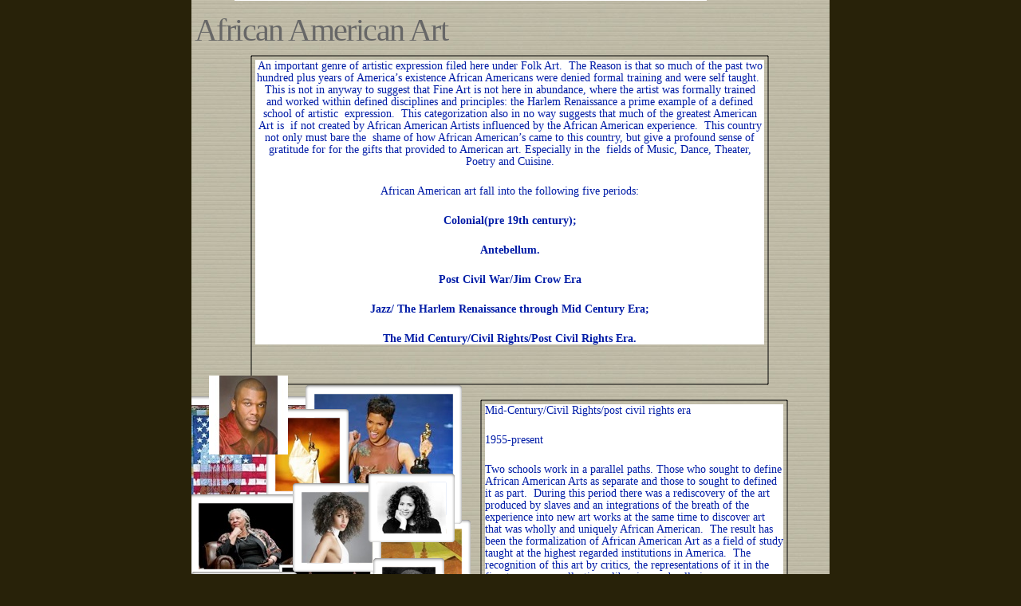

--- FILE ---
content_type: text/html
request_url: http://zebrarecords.com/AmericanArtsTrust.org/african_american_1.html
body_size: 7475
content:
<?xml version="1.0" encoding="UTF-8"?>
<!DOCTYPE html PUBLIC "-//W3C//DTD XHTML 1.0 Transitional//EN" "http://www.w3.org/TR/xhtml1/DTD/xhtml1-transitional.dtd">


<html xmlns="http://www.w3.org/1999/xhtml" xml:lang="en" lang="en">
  <head><meta http-equiv="Content-Type" content="text/html; charset=UTF-8" />
    
    <meta name="Generator" content="iWeb 3.0.4" />
    <meta name="iWeb-Build" content="local-build-20121212" />
    <meta http-equiv="X-UA-Compatible" content="IE=EmulateIE7" />
    <meta name="viewport" content="width=800" />
    <title>African American Art</title>
    <link rel="stylesheet" type="text/css" media="screen,print" href="african_american_1_files/african_american_1.css" />
    <!--[if lt IE 8]><link rel='stylesheet' type='text/css' media='screen,print' href='african_american_1_files/african_american_1IE.css'/><![endif]-->
    <!--[if gte IE 8]><link rel='stylesheet' type='text/css' media='screen,print' href='Media/IE8.css'/><![endif]-->
    <script type="text/javascript" src="Scripts/iWebSite.js"></script>
    <script type="text/javascript" src="Scripts/iWebImage.js"></script>
    <script type="text/javascript" src="african_american_1_files/african_american_1.js"></script>
  </head>
  <body style="background: rgb(40, 34, 9); margin: 0pt; " onload="onPageLoad();">
    <div style="text-align: center; ">
      <div style="margin-bottom: 0px; margin-left: auto; margin-right: auto; margin-top: 0px; overflow: hidden; position: relative; word-wrap: break-word;  text-align: left; width: 800px; " id="body_content">
        <div style="background: transparent url(african_american_1_files/pinstripe_bk_tile3-51.jpg) repeat scroll top left; width: 800px; ">
          <div style="float: left; margin-left: 0px; position: relative; width: 800px; z-index: 0; " id="nav_layer">
            <div style="height: 0px; line-height: 0px; " class="bumper"> </div>
            <div style="clear: both; height: 0px; line-height: 0px; " class="spacer"> </div>
          </div>
          <div style="height: 73px; margin-left: 0px; position: relative; width: 800px; z-index: 10; " id="header_layer">
            <div style="height: 0px; line-height: 0px; " class="bumper"> </div>
            <div style="height: 1px; width: 592px;  height: 1px; left: 54px; position: absolute; top: 0px; width: 592px; z-index: 1; " class="tinyText">
              <div style="position: relative; width: 592px; ">
                <img src="african_american_1_files/shapeimage_1.jpg" alt="" style="height: 1px; left: 0px; position: absolute; top: 0px; width: 592px; " />
              </div>
            </div>
            


            <div id="id1" style="height: 62px; left: 0px; position: absolute; top: 11px; width: 592px; z-index: 1; " class="style_SkipStroke shape-with-text">
              <div class="text-content style_External_592_62" style="padding: 0px; ">
                <div class="style">
                  <p style="padding-bottom: 0pt; padding-top: 0pt; " class="Header">African American Art</p>
                </div>
              </div>
            </div>
          </div>
          <div style="margin-left: 0px; position: relative; width: 800px; z-index: 5; " id="body_layer">
            <div style="height: 0px; line-height: 0px; " class="bumper"> </div>
            <div id="id2" style="height: 1975px; left: 363px; position: absolute; top: 429px; width: 384px; z-index: 1; " class="style_SkipStroke_1 shape-with-text stroke_0">
              <div class="text-content graphic_shape_layout_style_default_External_382_1973" style="padding: 1px; ">
                <div class="graphic_shape_layout_style_default">
                  <p style="padding-top: 0pt; " class="paragraph_style">Mid-Century/Civil Rights/post civil rights era<br /></p>
                  <p style="padding-top: 11px; " class="paragraph_style">1955-present<br /></p>
                  <p style="padding-top: 11px; " class="paragraph_style">Two schools work in a parallel paths. Those who sought to define African American Arts as separate and those to sought to defined it as part.  During this period there was a rediscovery of the art produced by slaves and an integrations of the breath of the experience into new art works at the same time to discover art that was wholly and uniquely African American.  The result has been the formalization of African American Art as a field of study taught at the highest regarded institutions in America.  The recognition of this art by critics, the representations of it in the finest museums collections, libraries, and galleries. <br /></p>
                  <p style="padding-top: 11px; " class="paragraph_style"><br /></p>
                  <p style="padding-top: 11px; " class="paragraph_style"><br /></p>
                  <p style="padding-top: 11px; " class="paragraph_style">Jazz and the Harlem Renaissance, to MidCentury.<br /></p>
                  <p style="padding-top: 11px; " class="paragraph_style">1900- 1955<br /></p>
                  <p style="padding-top: 11px; " class="paragraph_style">With Jazz came a confidence. There were major advances in mainstreaming African American Art especially in music. The Harlem Renaissance produce magnificent work that American as a nation pointed to with pride, but there were still color lines and a justified impatience grew  to be equal and not to meld but to claim arts as being Black first. <br /></p>
                  <p style="padding-top: 11px; " class="paragraph_style"><br /></p>
                  <p style="padding-top: 11px; " class="paragraph_style">Post Civil War<br /></p>
                  <p style="padding-top: 11px; " class="paragraph_style">1887- 1900<br /></p>
                  <p style="padding-top: 11px; " class="paragraph_style">African American Artist began to at least in art to integrate their talent with the country as a whole and the prevailing artistic trends of the day namely Romanticism. The hope was not to be seen as African American Artist but as Artists. This however came hard up against and American that was both ashamed and unwilling to admit its shame. So artist found that they were accepted and revered not in America but in Europe specifically Paris.  Here they were abel to study and live and express themselves based on talent.<br /></p>
                  <p style="padding-top: 11px; " class="paragraph_style"><br /></p>
                  <p style="padding-top: 11px; " class="paragraph_style"><br /></p>
                  <p style="padding-top: 11px; " class="paragraph_style"><span class="style_1">Antebellum <br /></span></p>
                  <p style="padding-top: 11px; " class="paragraph_style">1773-1887<br /></p>
                  <p style="padding-top: 11px; " class="paragraph_style">During the Antebellum Period the first “school”of African American artist emerged.  That of portrait painter.  This was the first melding of a western European idea “portraiture” with the talent and skill set that was natural to their roots. Here again this was a path to freedom.  All the while in the South those arts and crafts which were brought to this country in chains became known as they arts and crafts of the people who held them in Slavery.  How much of Southern Cuisine is based is African American tradition? <br /></p>
                  <p style="padding-top: 11px; " class="paragraph_style_1"><br /></p>
                  <p style="padding-top: 11px; " class="paragraph_style_1"><br /></p>
                  <p style="padding-top: 11px; " class="paragraph_style_1">Colonial<br /></p>
                  <p style="padding-top: 11px; " class="paragraph_style_1">1600-1773<br /></p>
                  <p style="padding-top: 11px; " class="paragraph_style_2">The net that caught Africans to be sold into slavery was thrown it must be remember by other Africans for profit. They did not care what they were losing, only of the profit. Because of this many talented artisans were able to bring the essence of their tribal strength to American.  It is interesting to note that those who ended up in the South were able to more easily hold onto their roots then then Those in the north who tended to follow more of a Western European tradition.  The Southern owners had little respect for the human but somehow saw the power of the art. Slaves with talent were culled out to be exploited for their skills and that skill was respected enough that Art was sometimes able to buy a man his freedom.<br /></p>
                  <p style="padding-top: 11px; " class="paragraph_style"><br /></p>
                  <p style="padding-top: 11px; " class="paragraph_style"><br /></p>
                  <p style="padding-top: 11px; " class="paragraph_style"><br /></p>
                  <p style="padding-top: 11px; " class="paragraph_style"> <br /></p>
                  <p style="padding-top: 11px; " class="paragraph_style_1"><br /></p>
                  <p style="padding-top: 11px; " class="paragraph_style_1"><br /></p>
                  <p style="padding-top: 11px; " class="paragraph_style_1"><br /></p>
                  <p style="padding-top: 11px; " class="paragraph_style_1"><br /></p>
                  <div style="padding-bottom: 0pt; " class="paragraph_style"><br /></div>
                </div>
              </div>
            </div>
            


            <div id="id3" style="height: 412px; left: 75px; position: absolute; top: -3px; width: 648px; z-index: 1; " class="style_SkipStroke_2 shape-with-text stroke_1">
              <div class="text-content graphic_textbox_layout_style_default_External_646_410" style="padding: 1px; ">
                <div class="graphic_textbox_layout_style_default">
                  <p style="padding-top: 0pt; " class="paragraph_style_3">An important genre of artistic expression filed here under Folk Art.  The Reason is that so much of the past two hundred plus years of America’s existence African Americans were denied formal training and were self taught.  This is not in anyway to suggest that Fine Art is not here in abundance, where the artist was formally trained and worked within defined disciplines and principles: the Harlem Renaissance a prime example of a defined school of artistic  expression.  This categorization also in no way suggests that much of the greatest American Art is  if not created by African American Artists influenced by the African American experience.  This country not only must bare the  shame of how African American’s came to this country, but give a profound sense of gratitude for for the gifts that provided to American art. Especially in the  fields of Music, Dance, Theater, Poetry and Cuisine.<br /></p>
                  <p style="padding-top: 11px; " class="paragraph_style_3">African American art fall into the following five periods: <br /></p>
                  <p style="padding-top: 11px; " class="paragraph_style_4">Colonial(pre 19th century); <br /></p>
                  <p style="padding-top: 11px; " class="paragraph_style_4">Antebellum. <br /></p>
                  <p style="padding-top: 11px; " class="paragraph_style_4">Post Civil War/Jim Crow Era<br /></p>
                  <p style="padding-top: 11px; " class="paragraph_style_4">Jazz/ The Harlem Renaissance through Mid Century Era; <br /></p>
                  <p style="padding-bottom: 0pt; padding-top: 11px; " class="paragraph_style_4">The Mid Century/Civil Rights/Post Civil Rights Era.</p>
                </div>
              </div>
            </div>
            


            <div class="tinyText shadow_0" style="height: 38px; left: 493px; position: absolute; top: 2184px; width: 124px; z-index: 1; ">
              <img usemap="#map1" id="shapeimage_2" src="african_american_1_files/shapeimage_2.png" style="border: none; height: 46px; left: -5px; position: absolute; top: -3px; width: 132px; z-index: 1; " alt="        more&#10; &#10;" title="" /><map name="map1" id="map1"><area href="african_American_2.html" title="african_American_2.html" alt="african_American_2.html" coords="5, 3, 129, 41" /></map>
            </div>
            


            <div style="height: 111px; width: 85px;  height: 111px; left: 106px; position: absolute; top: 544px; width: 85px; z-index: 1; " class="tinyText style_SkipStroke_3 stroke_2">
              <img src="african_american_1_files/Q6PZD00Z.jpg" alt="" style="border: none; height: 111px; width: 86px; " />
            </div>
            


            <div style="height: 88px; width: 72px;  height: 88px; left: 138px; position: absolute; top: 973px; width: 72px; z-index: 1; " class="tinyText style_SkipStroke_3 stroke_2">
              <img src="african_american_1_files/wake25252520up25252520our25252520souls.jpg" alt="" style="border: none; height: 88px; width: 73px; " />
            </div>
            


            <div style="height: 118px; width: 136px;  height: 118px; left: -1px; position: absolute; top: 1759px; width: 136px; z-index: 1; " class="tinyText style_SkipStroke_3 stroke_2">
              <img src="african_american_1_files/7am23.jpg" alt="" style="border: none; height: 118px; width: 137px; " />
            </div>
            


            <div style="height: 141px; width: 96px;  height: 141px; left: 3px; position: absolute; top: 1031px; width: 96px; z-index: 1; " class="tinyText style_SkipStroke_3 stroke_2">
              <img src="african_american_1_files/harlem.jpg" alt="" style="border: none; height: 142px; width: 96px; " />
            </div>
            


            <div style="height: 106px; width: 142px;  height: 106px; left: 193px; position: absolute; top: 899px; width: 142px; z-index: 1; " class="tinyText style_SkipStroke_3 stroke_2">
              <img src="african_american_1_files/savoy.jpg" alt="" style="border: none; height: 107px; width: 142px; " />
            </div>
            


            <div style="height: 154px; width: 135px;  height: 154px; left: 202px; position: absolute; top: 937px; width: 135px; z-index: 1; " class="tinyText style_SkipStroke_3 stroke_2">
              <img src="african_american_1_files/harlem3.jpg" alt="" style="border: none; height: 155px; width: 135px; " />
            </div>
            


            <div style="height: 172px; width: 178px;  height: 172px; left: -11px; position: absolute; top: 435px; width: 178px; z-index: 1; " class="tinyText style_SkipStroke_3 stroke_2">
              <img src="african_american_1_files/bleh25252B252525232.jpg" alt="" style="border: none; height: 172px; width: 179px; " />
            </div>
            


            <div style="height: 73px; width: 110px;  height: 73px; left: 108px; position: absolute; top: 737px; width: 110px; z-index: 1; " class="tinyText style_SkipStroke_3 stroke_2">
              <img src="african_american_1_files/types-dances-during-harlem-renaissance-800x800.jpg" alt="" style="border: none; height: 73px; width: 110px; " />
            </div>
            


            <div style="height: 173px; width: 133px;  height: 173px; left: 206px; position: absolute; top: 590px; width: 133px; z-index: 1; " class="tinyText style_SkipStroke_3 stroke_2">
              <img src="african_american_1_files/Aaron-Douglas-leading-Harlem-Renaissance-painter-Building-More-Stately-Mansions-1944.jpg" alt="" style="border: none; height: 173px; width: 134px; " />
            </div>
            


            <div style="height: 144px; width: 114px;  height: 144px; left: 118px; position: absolute; top: 816px; width: 114px; z-index: 1; " class="tinyText style_SkipStroke_3 stroke_2">
              <img src="african_american_1_files/Lady_day_3.jpg" alt="" style="border: none; height: 145px; width: 114px; " />
            </div>
            


            <div style="height: 156px; width: 228px;  height: 156px; left: -1px; position: absolute; top: 1984px; width: 228px; z-index: 1; " class="tinyText style_SkipStroke_3 stroke_2">
              <img src="african_american_1_files/PowersBibleQuilt_1898.jpg" alt="" style="border: none; height: 157px; width: 229px; " />
            </div>
            


            <div style="height: 215px; width: 234px;  height: 215px; left: 111px; position: absolute; top: 1573px; width: 234px; z-index: 1; " class="tinyText style_SkipStroke_3 stroke_2">
              <img src="african_american_1_files/slave_family.jpg" alt="" style="border: none; height: 215px; width: 234px; " />
            </div>
            


            <div style="height: 216px; width: 160px;  height: 216px; left: -6px; position: absolute; top: 1531px; width: 160px; z-index: 1; " class="tinyText style_SkipStroke_3 stroke_2">
              <img src="african_american_1_files/life-american-slave-frederick-douglas-audio-cover-art.jpg" alt="" style="border: none; height: 216px; width: 160px; " />
            </div>
            


            <div style="height: 160px; width: 132px;  height: 160px; left: 207px; position: absolute; top: 2124px; width: 132px; z-index: 1; " class="tinyText style_SkipStroke_3 stroke_2">
              <img src="african_american_1_files/0052131.jpg" alt="" style="border: none; height: 160px; width: 133px; " />
            </div>
            


            <div style="height: 143px; width: 110px;  height: 143px; left: 225px; position: absolute; top: 1380px; width: 110px; z-index: 1; " class="tinyText style_SkipStroke_3 stroke_2">
              <img src="african_american_1_files/3313240120_56fd02e650.jpg" alt="" style="border: none; height: 143px; width: 111px; " />
            </div>
            


            <div style="height: 149px; width: 182px;  height: 149px; left: 12px; position: absolute; top: 2106px; width: 182px; z-index: 1; " class="tinyText style_SkipStroke_3 stroke_2">
              <img src="african_american_1_files/FaceJug2.jpg" alt="" style="border: none; height: 149px; width: 183px; " />
            </div>
            


            <div style="height: 160px; width: 127px;  height: 160px; left: -11px; position: absolute; top: 1349px; width: 127px; z-index: 1; " class="tinyText style_SkipStroke_3 stroke_2">
              <img src="african_american_1_files/pe0003-02.jpg" alt="" style="border: none; height: 161px; width: 127px; " />
            </div>
            


            <div style="height: 88px; width: 108px;  height: 88px; left: 231px; position: absolute; top: 2018px; width: 108px; z-index: 1; " class="tinyText style_SkipStroke_3 stroke_2">
              <img src="african_american_1_files/Wheatley-Frontispiece.jpg" alt="" style="border: none; height: 88px; width: 109px; " />
            </div>
            


            <div style="height: 152px; width: 128px;  height: 152px; left: 83px; position: absolute; top: 1289px; width: 128px; z-index: 1; " class="tinyText style_SkipStroke_3 stroke_2">
              <img src="african_american_1_files/vc006428.jpg" alt="" style="border: none; height: 152px; width: 129px; " />
            </div>
            


            <div style="height: 204px; width: 127px;  height: 204px; left: 210px; position: absolute; top: 1185px; width: 127px; z-index: 1; " class="tinyText style_SkipStroke_3 stroke_2">
              <img src="african_american_1_files/portrait-of-frank-loper,-george-biddle-740510.jpg" alt="" style="border: none; height: 204px; width: 128px; " />
            </div>
            


            <div style="height: 152px; width: 174px;  height: 152px; left: 154px; position: absolute; top: 421px; width: 174px; z-index: 1; " class="tinyText style_SkipStroke_3 stroke_2">
              <img src="african_american_1_files/search3Fq3Dhalle2Bberry2Bwith2Boscar26tbm3Disch26tbo3Du%26zoom%3D1%26q%3Dhalle+berry+with+oscar%26usg%3D__Lpxto7aT8-StH20_ehfEIci85Vo%3D%26docid%3DYA9ZpsdM45EcdM%26sa%3DX%26ei%3DnBD2T7zBMrH02wWv5OiABw%26ved%3D0CFsQ9QEwBA%26.jpg" alt="" style="border: none; height: 153px; width: 174px; " />
            </div>
            


            <div style="height: 186px; width: 129px;  height: 186px; left: -8px; position: absolute; top: 853px; width: 129px; z-index: 1; " class="tinyText style_SkipStroke_3 stroke_2">
              <img src="african_american_1_files/-Harlem-Renaissance---Fats-Waller,-Duke-Ellington,-Count-Basie,-Nat-King-Cole.jpg" alt="" style="border: none; height: 186px; width: 130px; " />
            </div>
            


            <div style="height: 148px; width: 100px;  height: 148px; left: 94px; position: absolute; top: 1053px; width: 100px; z-index: 1; " class="tinyText style_SkipStroke_3 stroke_2">
              <img src="african_american_1_files/minstrel-250.jpg" alt="" style="border: none; height: 148px; width: 100px; " />
            </div>
            


            <div style="height: 118px; width: 129px;  height: 118px; left: 185px; position: absolute; top: 1068px; width: 129px; z-index: 1; " class="tinyText style_SkipStroke_3 stroke_2">
              <img src="african_american_1_files/harlemrenaissance.jpg" alt="" style="border: none; height: 119px; width: 129px; " />
            </div>
            


            <div style="height: 92px; width: 81px;  height: 92px; left: 105px; position: absolute; top: 451px; width: 81px; z-index: 1; " class="tinyText style_SkipStroke_3 stroke_2">
              <img src="african_american_1_files/DanceAlvinAiley_Judith-Jami_t479.jpg" alt="" style="border: none; height: 92px; width: 82px; " />
            </div>
            


            <div style="height: 112px; width: 103px;  height: 112px; left: 108px; position: absolute; top: 1411px; width: 103px; z-index: 1; " class="tinyText style_SkipStroke_3 stroke_2">
              <img src="african_american_1_files/pic-joshua252520johnston-Letitia252520Grace252520McCurdy,2525201800-1802.jpg" alt="" style="border: none; height: 113px; width: 103px; " />
            </div>
            


            <div style="height: 106px; width: 78px;  height: 106px; left: 108px; position: absolute; top: 1194px; width: 78px; z-index: 1; " class="tinyText style_SkipStroke_3 stroke_2">
              <img src="african_american_1_files/keycrisiscover1929.jpg" alt="" style="border: none; height: 106px; width: 79px; " />
            </div>
            


            <div style="height: 129px; width: 94px;  height: 129px; left: 241px; position: absolute; top: 759px; width: 94px; z-index: 1; " class="tinyText style_SkipStroke_3 stroke_2">
              <img src="african_american_1_files/Rhapsodies25252520in25252520Black.jpg" alt="" style="border: none; height: 129px; width: 95px; " />
            </div>
            


            <div style="height: 137px; width: 209px;  height: 137px; left: -5px; position: absolute; top: 1878px; width: 209px; z-index: 1; " class="tinyText style_SkipStroke_3 stroke_2">
              <img src="african_american_1_files/king_of_africa.jpg" alt="" style="border: none; height: 138px; width: 209px; " />
            </div>
            


            <div style="height: 104px; width: 139px;  height: 104px; left: 148px; position: absolute; top: 1496px; width: 139px; z-index: 1; " class="tinyText style_SkipStroke_3 stroke_2">
              <img src="african_american_1_files/300px-Friedchicken.jpg" alt="" style="border: none; height: 104px; width: 139px; " />
            </div>
            


            <div style="height: 133px; width: 89px;  height: 133px; left: 3px; position: absolute; top: 1194px; width: 89px; z-index: 1; " class="tinyText style_SkipStroke_3 stroke_2">
              <img src="african_american_1_files/419A84r0ykL.jpg" alt="" style="border: none; height: 133px; width: 90px; " />
            </div>
            


            <div style="height: 99px; width: 99px;  height: 99px; left: 22px; position: absolute; top: 398px; width: 99px; z-index: 1; " class="tinyText style_SkipStroke_4">
              <img src="african_american_1_files/tyler-perry.jpg" alt="" style="border: none; height: 99px; width: 99px; " />
            </div>
            


            <div style="height: 83px; width: 125px;  height: 83px; left: 9px; position: absolute; top: 558px; width: 125px; z-index: 1; " class="tinyText style_SkipStroke_3 stroke_2">
              <img src="african_american_1_files/Toni-Morrison_784x0.jpg" alt="" style="border: none; height: 83px; width: 126px; " />
            </div>
            


            <div style="height: 76px; width: 112px;  height: 76px; left: 113px; position: absolute; top: 638px; width: 112px; z-index: 1; " class="tinyText style_SkipStroke_5 stroke_3">
              <img src="african_american_1_files/26.dth.span.jpg" alt="" style="border: none; height: 77px; width: 112px; " />
            </div>
            


            <div style="height: 89px; width: 89px;  height: 89px; left: 138px; position: absolute; top: 544px; width: 89px; z-index: 1; " class="tinyText style_SkipStroke_3 stroke_2">
              <img src="african_american_1_files/103077697604541281766.jpg" alt="" style="border: none; height: 89px; width: 89px; " />
            </div>
            


            <div style="height: 64px; width: 86px;  height: 64px; left: 233px; position: absolute; top: 532px; width: 86px; z-index: 1; " class="tinyText style_SkipStroke_3 stroke_2">
              <img src="african_american_1_files/search3Fq3Danna2Bdeavere2Bsmith26tbm3Disch26tbo3Du%26zoom%3D1%26q%3Danna+deavere+smith%26usg%3D__cv5Dqn1DphaToKk79BauESIzqMY%3D%26docid%3D3BlZw5qwpoS47M%26sa%3DX%26ei%3DJh32T6qQLqLI2gW7rei_BQ%26ved%3D0CGMQ9QEwBQ%26dur%3D630.jpg" alt="" style="border: none; height: 65px; width: 86px; " />
            </div>
            


            <div id="id4" style="height: 27px; left: 292px; position: absolute; top: 774px; width: 52px; z-index: 1; " class="style_SkipStroke_6 shape-with-text">
              <div class="text-content graphic_textbox_layout_style_default_External_52_27" style="padding: 0px; ">
                <div class="graphic_textbox_layout_style_default">
                  <p style="padding-bottom: 0pt; padding-top: 0pt; " class="Body"><a title="http://www.google.com/search?q=current+porgy+and+bess&amp;hl=en&amp;client=safari&amp;rls=en&amp;prmd=imvns&amp;source=lnms&amp;tbm=isch&amp;sa=X&amp;ei=UR32T4eEH-Pc2gXgm9S0DQ&amp;ved=0CEMQ_AUoAQ&amp;biw=1261&amp;bih=702#" href="http://www.google.com/search?q=current+porgy+and+bess&amp;hl=en&amp;client=safari&amp;rls=en&amp;prmd=imvns&amp;source=lnms&amp;tbm=isch&amp;sa=X&amp;ei=UR32T4eEH-Pc2gXgm9S0DQ&amp;ved=0CEMQ_AUoAQ&amp;biw=1261&amp;bih=702#">search</a></p>
                </div>
              </div>
            </div>
            


            <div style="height: 100px; width: 110px;  height: 100px; left: 11px; position: absolute; top: 655px; width: 110px; z-index: 1; " class="tinyText style_SkipStroke_3 stroke_2">
              <img src="african_american_1_files/porgy1.jpg" alt="" style="border: none; height: 100px; width: 111px; " />
            </div>
            


            <div style="height: 95px; width: 64px;  height: 95px; left: 180px; position: absolute; top: 718px; width: 64px; z-index: 1; " class="tinyText style_SkipStroke_3 stroke_2">
              <img src="african_american_1_files/search3Fq3Dbill2Bcosby26tbm3Disch26tbo3Du%26zoom%3D1%26q%3Dbill+cosby%26usg%3D__woGKUkycOtMw6fxgT7TTgXwwBw4%3D%26docid%3DvLc080VqOhr2NM%26sa%3DX%26ei%3Dtx32T_z_FOTe2AWIlaXIBg%26ved%3D0CGMQ9QEwBg%26dur%3D1172.jpg" alt="" style="border: none; height: 96px; width: 64px; " />
            </div>
            


            <div style="height: 77px; width: 79px;  height: 77px; left: 14px; position: absolute; top: 754px; width: 79px; z-index: 1; " class="tinyText style_SkipStroke_3 stroke_2">
              <img src="african_american_1_files/coltrane.jpg" alt="" style="border: none; height: 77px; width: 80px; " />
            </div>
            


            <div style="height: 67px; width: 48px;  height: 67px; left: 68px; position: absolute; top: 1119px; width: 48px; z-index: 1; " class="tinyText style_SkipStroke_3 stroke_2">
              <img src="african_american_1_files/harlem_1.jpg" alt="" style="border: none; height: 67px; width: 49px; " />
            </div>
            


            <div style="height: 123px; width: 153px;  height: 123px; left: 131px; position: absolute; top: 1759px; width: 153px; z-index: 1; " class="tinyText style_SkipStroke_3 stroke_2">
              <img src="african_american_1_files/2-1-4.jpg" alt="" style="border: none; height: 123px; width: 154px; " />
            </div>
            


            <div style="height: 116px; width: 119px;  height: 116px; left: 218px; position: absolute; top: 1868px; width: 119px; z-index: 1; " class="tinyText style_SkipStroke_3 stroke_2">
              <img src="african_american_1_files/dave-slave-potter1.jpg" alt="" style="border: none; height: 117px; width: 119px; " />
            </div>
            


            <div style="height: 94px; width: 67px;  height: 94px; left: 239px; position: absolute; top: 638px; width: 67px; z-index: 1; " class="tinyText style_SkipStroke_3 stroke_2">
              <img src="african_american_1_files/search3Fq3Djames2Bearl2Bjones26tbm3Disch26tbo3Du%26zoom%3D1%26q%3Djames+earl+jones%26usg%3D__qUbVK-XJvjCAlpHYDNW4rr2Y6ds%3D%26docid%3D34uxWsGX961Z6M%26sa%3DX%26ei%3DjyH2T8DIJIfM2gW-6ZTfBg%26ved%3D0CGcQ9QEwBQ%26dur%3D3415.jpg" alt="" style="border: none; height: 95px; width: 67px; " />
            </div>
            <div style="height: 2404px; line-height: 2404px; " class="spacer"> </div>
          </div>
          <div style="height: 160px; margin-left: 0px; position: relative; width: 800px; z-index: 15; " id="footer_layer">
            <div style="height: 0px; line-height: 0px; " class="bumper"> </div>
            <div class="tinyText shadow_1" style="height: 74px; left: 66px; position: absolute; top: 19px; width: 180px; z-index: 1; ">
              <img usemap="#map2" id="shapeimage_3" src="african_american_1_files/shapeimage_3.png" style="border: none; height: 80px; left: -5px; position: absolute; top: -5px; width: 188px; z-index: 1; " alt="for more information click here&#10;&#10;" title="" /><map name="map2" id="map2"><area href="https://docs.google.com/viewer?a=v&amp;pid=gmail&amp;attid=0.1&amp;thid=138544f9bfbe7e18&amp;mt=application/vnd.openxmlformats-officedocument.wordprocessingml.document&amp;url=https://mail.google.com/mail/u/0/?ui%3D2%26ik%3D2aab3c3fc2%26view%3Datt%26th%3D138544f9bfbe7e18%26attid%3D0.1%26disp%3Dsafe%26realattid%3Df_h4919xe40%26zw&amp;sig=AHIEtbSGqM8RqYYVfWAuXPDrNn7OepnJ4g" title="https://docs.google.com/viewer?a=v&amp;pid=gmail&amp;attid=0.1&amp;thid=138544f9bfbe7e18&amp;mt=application/vnd.openxmlformats-officedocument.wordprocessingml.document&amp;url=https://mail.google.com/mail/u/0/?ui=2&amp;ik=2aab3c3fc2&amp;view=att&amp;th=138544f9bfbe7e18&amp;attid=0.1&amp;disp=safe&amp;realattid=f_h4919xe40&amp;zw&amp;sig=AHIEtbSGqM8RqYYVfWAuXPDrNn7OepnJ4g" alt="https://docs.google.com/viewer?a=v&amp;pid=gmail&amp;attid=0.1&amp;thid=138544f9bfbe7e18&amp;mt=application/vnd.openxmlformats-officedocument.wordprocessingml.document&amp;url=https://mail.google.com/mail/u/0/?ui%3D2%26ik%3D2aab3c3fc2%26view%3Datt%26th%3D138544f9bfbe7e18%26attid%3D0.1%26disp%3Dsafe%26realattid%3Df_h4919xe40%26zw&amp;sig=AHIEtbSGqM8RqYYVfWAuXPDrNn7OepnJ4g" coords="5, 5, 185, 79" onclick="window.open(this.href); return false;" onkeypress="window.open(this.href); return false;" /></map>
            </div>
            


            <div style="height: 75px; width: 181px;  height: 74px; left: 117px; position: absolute; top: 113px; width: 180px; z-index: 1; " class="tinyText style_SkipStrokeSkipFillSkipOpacity shadow_2">
              <div style="position: relative; width: 180px; ">
                <img src="african_american_1_files/shapeimage_4.png" alt="for more information click here&#10;&#10;" style="height: 75px; left: 0px; position: absolute; top: 0px; width: 181px; " />
              </div>
            </div>
            


            <div style="height: 75px; width: 181px;  height: 74px; left: 279px; position: absolute; top: 19px; width: 180px; z-index: 1; " class="tinyText style_SkipStrokeSkipFillSkipOpacity shadow_3">
              <div style="position: relative; width: 180px; ">
                <img src="african_american_1_files/shapeimage_5.png" alt="for more information click here&#10;&#10;" style="height: 75px; left: 0px; position: absolute; top: 0px; width: 181px; " />
              </div>
            </div>
            


            <div style="height: 75px; width: 181px;  height: 74px; left: 375px; position: absolute; top: 104px; width: 180px; z-index: 1; " class="tinyText style_SkipStrokeSkipFillSkipOpacity shadow_4">
              <div style="position: relative; width: 180px; ">
                <img src="african_american_1_files/shapeimage_6.png" alt="for more information click here&#10;&#10;" style="height: 75px; left: 0px; position: absolute; top: 0px; width: 181px; " />
              </div>
            </div>
            


            <div style="height: 75px; width: 181px;  height: 74px; left: 493px; position: absolute; top: 19px; width: 180px; z-index: 1; " class="tinyText style_SkipStrokeSkipFillSkipOpacity shadow_5">
              <div style="position: relative; width: 180px; ">
                <img src="african_american_1_files/shapeimage_7.png" alt="for more information click here&#10;&#10;" style="height: 75px; left: 0px; position: absolute; top: 0px; width: 181px; " />
              </div>
            </div>
          </div>
        </div>
      </div>
    </div>
  </body>
</html>




--- FILE ---
content_type: text/css
request_url: http://zebrarecords.com/AmericanArtsTrust.org/african_american_1_files/african_american_1.css
body_size: 6899
content:
.style {
    padding: 4px;
}
.paragraph_style {
    background: rgb(255, 255, 255);
    color: rgb(2, 29, 167);
    font-family: 'CopperplateGothic-Light', 'Copperplate Gothic Light';
    font-size: 14px;
    font-stretch: normal;
    font-style: normal;
    font-variant: normal;
    font-weight: 400;
    letter-spacing: 0;
    line-height: 15px;
    margin-bottom: 0px;
    margin-left: 0px;
    margin-right: 0px;
    margin-top: 0px;
    opacity: 1.00;
    padding-bottom: 11px;
    padding-top: 22px;
    text-align: left;
    text-decoration: none;
    text-indent: 0px;
    text-transform: none;
}
.style_1 {
    line-height: 15px;
}
.paragraph_style_1 {
    background: rgb(255, 255, 255);
    color: rgb(2, 29, 167);
    font-family: 'CopperplateGothic-Bold', 'Copperplate Gothic Bold';
    font-size: 14px;
    font-stretch: normal;
    font-style: normal;
    font-variant: normal;
    font-weight: 700;
    letter-spacing: 0;
    line-height: 15px;
    margin-bottom: 0px;
    margin-left: 0px;
    margin-right: 0px;
    margin-top: 0px;
    opacity: 1.00;
    padding-bottom: 11px;
    padding-top: 22px;
    text-align: left;
    text-decoration: none;
    text-indent: 0px;
    text-transform: none;
}
.paragraph_style_2 {
    background: rgb(255, 255, 255);
    color: rgb(2, 29, 167);
    font-family: 'CopperplateGothic-Light', 'Copperplate Gothic Light';
    font-size: 14px;
    font-stretch: normal;
    font-style: normal;
    font-variant: normal;
    font-weight: 400;
    letter-spacing: 0;
    line-height: 15px;
    margin-bottom: 0px;
    margin-left: 0px;
    margin-right: 0px;
    margin-top: 0px;
    opacity: 1.00;
    padding-bottom: 11px;
    padding-top: 22px;
    text-align: left;
    text-decoration: none;
    text-indent: 0px;
    text-transform: none;
}
.style_SkipStroke_1 {
    background: transparent;
    opacity: 1.00;
}
.paragraph_style_3 {
    background: rgb(255, 255, 255);
    color: rgb(2, 29, 167);
    font-family: 'CopperplateGothic-Light', 'Copperplate Gothic Light';
    font-size: 14px;
    font-stretch: normal;
    font-style: normal;
    font-variant: normal;
    font-weight: 400;
    letter-spacing: 0;
    line-height: 15px;
    margin-bottom: 0px;
    margin-left: 0px;
    margin-right: 0px;
    margin-top: 0px;
    opacity: 1.00;
    padding-bottom: 11px;
    padding-top: 22px;
    text-align: center;
    text-decoration: none;
    text-indent: 0px;
    text-transform: none;
}
.style_SkipStroke {
    background: transparent;
    opacity: 1.00;
}
.style_External_592_62 {
    position: relative;
}
.paragraph_style_4 {
    background: rgb(255, 255, 255);
    color: rgb(2, 29, 167);
    font-family: 'CopperplateGothic-Bold', 'Copperplate Gothic Bold';
    font-size: 14px;
    font-stretch: normal;
    font-style: normal;
    font-variant: normal;
    font-weight: 700;
    letter-spacing: 0;
    line-height: 15px;
    margin-bottom: 0px;
    margin-left: 0px;
    margin-right: 0px;
    margin-top: 0px;
    opacity: 1.00;
    padding-bottom: 11px;
    padding-top: 22px;
    text-align: center;
    text-decoration: none;
    text-indent: 0px;
    text-transform: none;
}
.style_SkipStroke_2 {
    background: transparent;
    opacity: 1.00;
}
.style_SkipStroke_3 {
    background: transparent;
    opacity: 1.00;
}
.style_SkipStroke_4 {
    background: transparent;
    opacity: 1.00;
}
.style_SkipStroke_5 {
    background: transparent;
    opacity: 1.00;
}
.style_SkipStroke_6 {
    background: transparent;
    opacity: 1.00;
}
.style_SkipStrokeSkipFillSkipOpacity {
}
.Body {
    color: rgb(103, 103, 103);
    font-family: 'Cochin', 'Times New Roman', serif;
    font-size: 16px;
    font-stretch: normal;
    font-style: normal;
    font-variant: normal;
    font-weight: 400;
    letter-spacing: 0;
    line-height: 20px;
    margin-bottom: 0px;
    margin-left: 0px;
    margin-right: 0px;
    margin-top: 0px;
    opacity: 1.00;
    padding-bottom: 0px;
    padding-top: 0px;
    text-align: left;
    text-decoration: none;
    text-indent: 0px;
    text-transform: none;
}
.Header {
    color: rgb(103, 103, 103);
    font-family: 'Cochin', 'Times New Roman', serif;
    font-size: 40px;
    font-stretch: normal;
    font-style: normal;
    font-variant: normal;
    font-weight: 400;
    letter-spacing:    -0.04em;
    line-height: 46px;
    margin-bottom: 0px;
    margin-left: 0px;
    margin-right: 0px;
    margin-top: 0px;
    opacity: 1.00;
    padding-bottom: 0px;
    padding-top: 0px;
    text-align: left;
    text-decoration: none;
    text-indent: 0px;
    text-transform: none;
}
.Normal {
    padding: 4px;
}
.Normal_External_592_62 {
    position: relative;
}
.Title {
    color: rgb(51, 51, 51);
    font-family: 'Cochin', 'Times New Roman', serif;
    font-size: 24px;
    font-stretch: normal;
    font-style: normal;
    font-variant: normal;
    font-weight: 400;
    letter-spacing: 0;
    line-height: 28px;
    margin-bottom: 0px;
    margin-left: 0px;
    margin-right: 0px;
    margin-top: 0px;
    opacity: 1.00;
    padding-bottom: 11px;
    padding-top: 22px;
    text-align: left;
    text-decoration: none;
    text-indent: 0px;
    text-transform: none;
}
.graphic_generic_header_textbox_style_default_SkipStroke {
    background: transparent;
    opacity: 1.00;
}
.graphic_generic_title_textbox_style_default_SkipStroke {
    background: transparent;
    opacity: 1.00;
}
.graphic_image_style_default_SkipStroke {
    background: transparent;
    opacity: 1.00;
}
.graphic_shape_layout_style_default {
    padding: 4px;
}
.graphic_shape_layout_style_default_External_382_1973 {
    position: relative;
}
.graphic_shape_style_default_SkipStrokeSkipFillSkipOpacity {
}
.graphic_textbox_layout_style_default {
    padding: 4px;
}
.graphic_textbox_layout_style_default_External_646_410 {
    position: relative;
}
.graphic_textbox_layout_style_default_External_52_27 {
    position: relative;
}
.graphic_textbox_style_default_SkipStroke {
    background: transparent;
    opacity: 1.00;
}
a {
    color: rgb(51, 51, 51);
    text-decoration: none;
}
a:visited {
    color: rgb(121, 121, 121);
    text-decoration: none;
}
a:hover {
    color: rgb(103, 103, 103);
    text-decoration: none;
}
.bumper {
    font-size: 1px;
    line-height: 1px;
}
.spacer {
    font-size: 1px;
    line-height: 1px;
}
body { 
    -webkit-text-size-adjust: none;
}
div { 
    overflow: visible; 
}
img { 
    border: none; 
}
.InlineBlock { 
    display: inline; 
}
.InlineBlock { 
    display: inline-block; 
}
.inline-block {
    display: inline-block;
    vertical-align: baseline;
    margin-bottom:0.3em;
}
.inline-block.shape-with-text {
    vertical-align: bottom;
}
.vertical-align-middle-middlebox {
    display: table;
}
.vertical-align-middle-innerbox {
    display: table-cell;
    vertical-align: middle;
}
div.paragraph {
    position: relative;
}
li.full-width {
    width: 100;
}


--- FILE ---
content_type: text/javascript
request_url: http://zebrarecords.com/AmericanArtsTrust.org/african_american_1_files/african_american_1.js
body_size: 3962
content:
// Created by iWeb 3.0.4 local-build-20121212

setTransparentGifURL('Media/transparent.gif');function applyEffects()
{var registry=IWCreateEffectRegistry();registry.registerEffects({stroke_0:new IWStrokeParts([{rect:new IWRect(-1,1,2,1973),url:'african_american_1_files/stroke.png'},{rect:new IWRect(-1,-1,2,2),url:'african_american_1_files/stroke_1.png'},{rect:new IWRect(1,-1,382,2),url:'african_american_1_files/stroke_2.png'},{rect:new IWRect(383,-1,2,2),url:'african_american_1_files/stroke_3.png'},{rect:new IWRect(383,1,2,1973),url:'african_american_1_files/stroke_4.png'},{rect:new IWRect(383,1974,2,2),url:'african_american_1_files/stroke_5.png'},{rect:new IWRect(1,1974,382,2),url:'african_american_1_files/stroke_6.png'},{rect:new IWRect(-1,1974,2,2),url:'african_american_1_files/stroke_7.png'}],new IWSize(384,1975)),shadow_5:new IWShadow({blurRadius:10,offset:new IWPoint(4.2426,4.2426),color:'#000000',opacity:0.750000}),stroke_2:new IWPhotoFrame([IWCreateImage('african_american_1_files/Formal_inset_01.png'),IWCreateImage('african_american_1_files/Formal_inset_02.png'),IWCreateImage('african_american_1_files/Formal_inset_03.png'),IWCreateImage('african_american_1_files/Formal_inset_06.png'),IWCreateImage('african_american_1_files/Formal_inset_09.png'),IWCreateImage('african_american_1_files/Formal_inset_08.png'),IWCreateImage('african_american_1_files/Formal_inset_07.png'),IWCreateImage('african_american_1_files/Formal_inset_04.png')],null,0,0.800000,1.000000,1.000000,1.000000,1.000000,14.000000,14.000000,14.000000,14.000000,191.000000,262.000000,191.000000,262.000000,null,null,null,0.100000),shadow_1:new IWShadow({blurRadius:10,offset:new IWPoint(4.2426,4.2426),color:'#000000',opacity:0.750000}),stroke_1:new IWStrokeParts([{rect:new IWRect(-1,1,2,410),url:'african_american_1_files/stroke_8.png'},{rect:new IWRect(-1,-1,2,2),url:'african_american_1_files/stroke_9.png'},{rect:new IWRect(1,-1,646,2),url:'african_american_1_files/stroke_10.png'},{rect:new IWRect(647,-1,2,2),url:'african_american_1_files/stroke_11.png'},{rect:new IWRect(647,1,2,410),url:'african_american_1_files/stroke_12.png'},{rect:new IWRect(647,411,2,2),url:'african_american_1_files/stroke_13.png'},{rect:new IWRect(1,411,646,2),url:'african_american_1_files/stroke_14.png'},{rect:new IWRect(-1,411,2,2),url:'african_american_1_files/stroke_15.png'}],new IWSize(648,412)),shadow_0:new IWShadow({blurRadius:10,offset:new IWPoint(4.2426,4.2426),color:'#000000',opacity:0.750000}),shadow_4:new IWShadow({blurRadius:10,offset:new IWPoint(4.2426,4.2426),color:'#000000',opacity:0.750000}),shadow_3:new IWShadow({blurRadius:10,offset:new IWPoint(4.2426,4.2426),color:'#000000',opacity:0.750000}),stroke_3:new IWPhotoFrame([IWCreateImage('african_american_1_files/Formal_inset_01_1.png'),IWCreateImage('african_american_1_files/Formal_inset_02_1.png'),IWCreateImage('african_american_1_files/Formal_inset_03_1.png'),IWCreateImage('african_american_1_files/Formal_inset_06_1.png'),IWCreateImage('african_american_1_files/Formal_inset_09_1.png'),IWCreateImage('african_american_1_files/Formal_inset_08_1.png'),IWCreateImage('african_american_1_files/Formal_inset_07_1.png'),IWCreateImage('african_american_1_files/Formal_inset_04_1.png')],null,0,0.234211,1.000000,1.000000,1.000000,1.000000,14.000000,14.000000,14.000000,14.000000,191.000000,262.000000,191.000000,262.000000,null,null,null,0.100000),shadow_2:new IWShadow({blurRadius:10,offset:new IWPoint(4.2426,4.2426),color:'#000000',opacity:0.750000})});registry.applyEffects();}
function hostedOnDM()
{return false;}
function onPageLoad()
{loadMozillaCSS('african_american_1_files/african_american_1Moz.css')
adjustLineHeightIfTooBig('id1');adjustFontSizeIfTooBig('id1');adjustLineHeightIfTooBig('id2');adjustFontSizeIfTooBig('id2');adjustLineHeightIfTooBig('id3');adjustFontSizeIfTooBig('id3');adjustLineHeightIfTooBig('id4');adjustFontSizeIfTooBig('id4');fixAllIEPNGs('Media/transparent.gif');applyEffects()}
